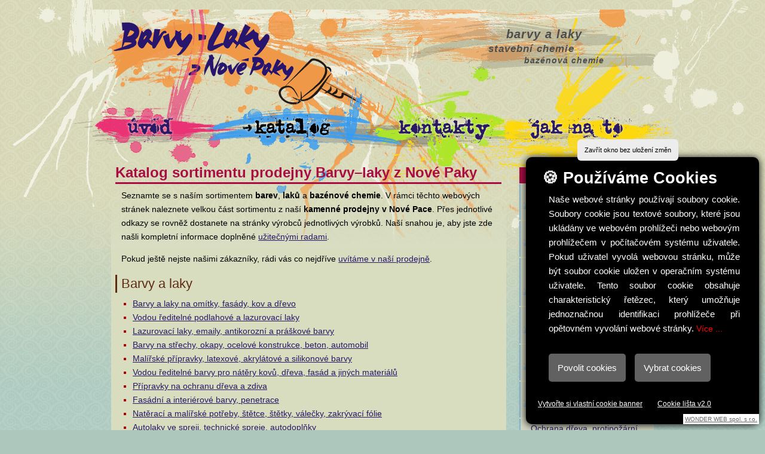

--- FILE ---
content_type: text/html; charset=UTF-8
request_url: https://barvy-laky.com/sortiment/
body_size: 4904
content:
﻿<?xml version="1.0" encoding="iso-8859-2"?>
<!DOCTYPE html PUBLIC "-//W3C//DTD XHTML 1.0 Strict//EN" "http://www.w3.org/TR/xhtml1/DTD/xhtml1-strict.dtd">
<html xmlns="http://www.w3.org/1999/xhtml" xml:lang="cs" lang="cs">
<head>

	<meta http-equiv="Content-Type" content="text/html; charset=iso-8859-2" />

	<title>Barvy a laky Nová Paka &ndash; Nabídkový katalog | www.barvy-laky.com</title>

	<meta http-equiv="Content-Language" content="cs" />
	<meta http-equiv="Cache-Control" content="no-cache" />
	<meta http-equiv="Pragma" content="no-cache" />
	<meta http-equiv="Expires" content="-1" />
	<meta name="robots" content="index,follow,all" />
	<meta name="googlebot" content="index,follow,archive" />
	
	<meta name="description" content="Nátěrové hmoty a chemické prostředky. Nákup, prodej a poradenství. Internetový katalog s nabídkou malířských a lakýrnických produktů a pomůcek | www.barvy-laky.com" />
	<meta name="keywords" content="barvy laky,nová paka,barvy,laky,nátěrové hmoty,chemické prostředky,nákup,prodej,poradenství,internetový katalog,malířské,lakýrnické,produkty,pomůcky" />
	
	<meta name="author" content="Content: Color-V team spol. s r.o., design: IdeFixx (www.sucharda.cz)" />
	<meta name="copyright" content="2007 Color-V team spol. s r.o." />

script type="text/javascript" src="https://ajax.googleapis.com/ajax/libs/jquery/2.2.4/jquery.min.js"></script>
	
	<!--[if !lt IE 6]><!--><link rel="stylesheet" href="../design/style.css" type="text/css" media="screen, projection" /><!--<![endif]-->
	<!--[if IE 6]><link href="../design/style-ie-6.css" rel="stylesheet" type="text/css" media="screen, projection" /><![endif]-->
	<!--[if IE 7]><link href="../design/style-ie-7.css" rel="stylesheet" type="text/css" media="screen, projection" /><![endif]-->
	
	<link rel="stylesheet" type="text/css" media="print" href="../design/print.css" />
	<link rel="shortcut icon" type="image/x-icon" href="../design/barvy-laky.ico" />

	<script src="../js/footer.js" type="text/javascript"></script>
	<script src="../js/jquery-1.3.2.min.js" type="text/javascript"></script>
	<script src="../js/amail.js" type="text/javascript"></script>
	<script type="text/javascript">
	$(document).ready(function(){$(".napiste-nam").amail("(at)","(dot)");});
	</script>

</head>
<body>

<script>
  (function(i,s,o,g,r,a,m){i['GoogleAnalyticsObject']=r;i[r]=i[r]||function(){
  (i[r].q=i[r].q||[]).push(arguments)},i[r].l=1*new Date();a=s.createElement(o),
  m=s.getElementsByTagName(o)[0];a.async=1;a.src=g;m.parentNode.insertBefore(a,m)
  })(window,document,'script','//www.google-analytics.com/analytics.js','ga');

  ga('create', 'UA-11367630-55', 'auto');
  ga('send', 'pageview');

</script>

<!-- COOKIE LIŠTA v2.0 START -->
<script type="text/javascript" src="https://www.cookie-lista.cz/jquery.ihavecookies.js"></script>
<script type="text/javascript">
	var options={
		box_umisteni:"right:0;bottom:0;",
		box_sirka:"350px ",
		box_odsazeni:"10px ",
		box_odsazeni_obsah:"20px ",
		box_lhz:"10px ",
		box_phz:"10px ",
		box_psz:"10px ",
		box_lsz:"10px ",
		box_stin_hor:"0px ",
		box_stin_ver:"1px ",
		box_stin_roz:"13px ",
		box_stin_barva:"rgba(0,0,0,1)",
		pozadi_obrazek:"",
		pozadi_pruhlednost:"0",
		pozadi_umisteni:"center",
		pozadi_velikost:"cover",
		pozadi_opakovani:"no-repeat",
		pozadi_barva:"rgba(0,0,0,1)",
		zavrit_text:"Zavřít okno bez uložení změn",
		zavrit_color:"rgb(0,0,0)",
		zavrit_size:"11px ",
		zavrit_pozadi:"rgba(237,237,237,1)",
		zavrit_padding:"12px ",
		zavrit_zaobleni:"6px ",
		zavrit_marginleft:"66px ",
		zavrit_marginright:"0px ",
		zavrit_margintop:"-50px ",
		zavrit_marginbottom:"0px ",
		title:"🍪 Používáme Cookies",
		title_color:"rgb(255,255,255)",
		title_size:"27px ",
		popis:"Naše webové stránky používají soubory cookie. Soubory cookie jsou textové soubory, které jsou ukládány ve webovém prohlížeči nebo webovým prohlížečem v počítačovém systému uživatele. Pokud uživatel vyvolá webovou stránku, může být soubor cookie uložen v operačním systému uživatele. Tento soubor cookie obsahuje charakteristický řetězec, který umožňuje jednoznačnou identifikaci prohlížeče při opětovném vyvolání webové stránky.",
		popis_color:"rgb(255,255,255)",
		popis_size:"15px ",
		odkaz_text:"Více ...",
		odkaz_url:"https://www.cookie-lista.cz/co-je-cookies.html",
		odkaz_color:"rgb(255,0,0)",
		odkaz_color_hover:"rgb(0,0,0)",
		odkaz_size:"14px ",
		session_nadpis:"Vyberte, které soubory cookie chcete přijmout",
		session_nadpis_velikost:"12px ",
		session_nadpis_barva:"rgb(156,227,255)",
		session_text_barva:"rgb(255,255,255)",
		session_pozadi_barva:"rgba(0,0,0,0.58)",
		session_margin:"0px ",
		session_padding:"10px ",
		session_maxheight:"40vh ",
		tlacitko_1_text:"Povolit cookies",
		tlacitko_1_padding:"15px ",
		tlacitko_1_margin:"0px ",
		tlacitko_1_text_barva:"rgb(255,255,255)",
		tlacitko_1_pozadi:"rgb(97,97,97)",
		tlacitko_1_text_velikost:"15px ",
		tlacitko_1_text_barva_hover:"rgb(0,0,0)",
		tlacitko_1_pozadi_hover:"rgb(173,173,173)",
		tlacitko_1_radius:"5px ",
		tlacitko_2_text:"Vybrat cookies",
		tlacitko_2_padding:"15px ",
		tlacitko_2_margin:"15px ",
		tlacitko_2_text_barva:"rgb(255,255,255)",
		tlacitko_2_pozadi:"rgb(97,97,97)",
		tlacitko_2_text_velikost:"15px ",
		tlacitko_2_text_barva_hover:"rgb(0,0,0)",
		tlacitko_2_pozadi_hover:"rgb(173,173,173)",
		tlacitko_2_radius:"5px ",
		odkaz_1_nazev:"Vytvořte si vlastní cookie banner",
		odkaz_1_url:"https://www.cookie-lista.cz/",
		odkaz_2_nazev:"Cookie lišta v2.0",
		odkaz_2_url:"https://www.cookie-lista.cz/",
		odkaz_barva:"rgb(255,255,255)",
		odkaz_barva_hover:"rgb(0,0,0)",
		odkaz_mezera:"25px ",
		odkaz_velikost:"12px ",
		odkaz_target:"_blank",
		expirace:"365",
		zmena:"ano",
		tvurce:"ano",
		undefined:"",
		delay:0,
		expires:"365",
		uncheckBoxes:true}

$(document).ready(function() {
$('body').ihavecookies(options);
///////////////////////////////
/////// NĚCO NAVÍC START //////
///////////////////////////////
if ($.fn.ihavecookies.preference('marketing') === true) {
//alert('Marketing je akceptován.');
}
if ($.fn.ihavecookies.preference('analytics') === true) {
//alert('Analytics je akceptován.');
}
if ($.fn.ihavecookies.preference('preferences') === true) {
//alert('Preferences je akceptován.');
}
///////////////////////////////
/////// NĚCO NAVÍC KONEC //////
///////////////////////////////
$('#ihavecookiesBtn').on('click', function(){
$('#malybox').remove();
$('body').ihavecookies(options, 'reinit');
});
});
</script>
<!-- COOKIE LIŠTA v2.0 KONEC -->

<div id="stranka">

	<div id="logo">
		<div id="logo-txt"><a href="../" title="Barvy&ndash;laky z Nové Paky">Barvy&ndash;laky z&nbsp;Nové Paky<span> </span></a></div>
		<p id="accesslink" class="noprint"><a href="#menu">přeskočit k&nbsp;navigaci</a></p>
	</div>

	<hr />

	<div id="obal">
	<div id="obal-in">
	<div id="obal-in-2">

		<div id="text" class="katalog">
			
			<h1>Katalog sortimentu prodejny Barvy&ndash;laky z&nbsp;Nové Paky</h1>

			<p>Seznamte se&nbsp;s&nbsp;naším sortimentem <strong>barev</strong>, <strong>laků</strong> a&nbsp;<strong>bazénové chemie</strong>. V&nbsp;rámci těchto webových stránek naleznete velkou část sortimentu z&nbsp;naší <strong>kamenné prodejny v&nbsp;Nové Pace</strong>. Přes jednotlivé odkazy se&nbsp;rovněž dostanete na&nbsp;stránky výrobců jednotlivých výrobků. Naší snahou je, aby jste zde našli kompletní informace doplněné <a accesskey="4" href="../jak-na-to.php">užitečnými radami</a>.</p>

			<p>Pokud ještě nejste našimi zákazníky, rádi vás co nejdříve <a accesskey="3" href="../kontakty.php">uvítáme v&nbsp;naší prodejně</a>.</p>

			<h2>Barvy a&nbsp;laky</h2>

			<ul>
				<li><a href="./akzonobel.php">Barvy a&nbsp;laky na&nbsp;omítky, fasády, kov a&nbsp;dřevo</a></li>
				<li><a href="./building-plast.php">Vodou ředitelné podlahové a&nbsp;lazurovací laky</a></li>
				<li><a href="./balakom.php">Lazurovací laky, emaily, antikorozní a&nbsp;práškové barvy</a></li>
				<li><a href="./detecha.php">Barvy na&nbsp;střechy, okapy, ocelové konstrukce, beton, automobil</a></li>
				<li><a href="./het.php">Malířské přípravky, latexové, akrylátové a&nbsp;silikonové barvy</a></li>
				<li><a href="./austis.php">Vodou ředitelné barvy pro nátěry kovů, dřeva, fasád a&nbsp;jiných materiálů</a></li>
				<li><a href="./stachema.php">Přípravky na&nbsp;ochranu dřeva a&nbsp;zdiva</a></li>
				<li><a href="./stavebni-chemie.php">Fasádní a&nbsp;interiérové barvy, penetrace</a></li>
				<li><a href="./spojene-kartacovny.php">Natěrací a&nbsp;malířské potřeby, štětce, štětky, válečky, zakrývací fólie</a></li>
				<li><a href="./motip.php">Autolaky ve&nbsp;spreji, technické spreje, autodoplňky</a></li>
				<li>Namícháme podle vašich přání a&nbsp;představ interiérové a&nbsp;exteriérové barvy:
					<ul>
						<li><a href="./stavebni-chemie.php">Dle vzorkovníku <strong>ALFACOLOR</strong> od firmy Stavební chemie Slaný</a></li>
						<li><a href="./het.php#multicolor">Tónovací systém <strong>Multicolor 2001</strong></a></li>
						<li><a href="./akzonobel.php#dulux">Nátěrové hmoty <strong>Dulux</strong></a></li>
					</ul>
				</li>
			</ul>

			<h2>Bazénové chemie</h2>

			<ul>
				<li><a href="./bazenova-chemie.php">Bazénová chemie Laguna &ndash; chlorové a bezchlorové přípravky</a></li>
			</ul>

			<h3>Napište nám svá přání</h3>

			<p>Chcete se&nbsp;nás zeptat jaký přípravek máte použít? Zajímá vás dostupnost určitého zboží? Máte neobvyklou nebo časově náročnou poptávku? Neváhejte nás kontaktovat. K&nbsp;napsání zprávy stačí vyplnit a&nbsp;odeslat <a accesskey="3" href="../kontakty.php#napiste-nam">připravený formulář</a>.</p>

			<div class="reklama txt-center"></div>

		</div>

		<hr />

		<div id="sloupek">
			<div id="rozcestnik" class="info">
				<h3>Katalog sortimentu</h3>
				<ul>
					<li><a href="./akzonobel.php">Barvy na&nbsp;kov a&nbsp;dřevo, omítky, fasády&hellip; &ndash; AkzoNobel</a></li>
					<li><a href="./building-plast.php">Podlahové a&nbsp;lazurovací laky&hellip; &ndash; Building plast</a></li>
					<li><a href="./balakom.php">Lazurovací laky, emaily, práškové barvy&hellip; &ndash; Balakom (AkzoNobel)</a></li>
					<li><a href="./detecha.php">Barvy na&nbsp;střechy, okapy, beton, automobil&hellip; &ndash; Detecha</a></li>
					<li><a href="./het.php">Malířské latexové, akrylátové a&nbsp;silikonové barvy&hellip; &ndash; HET</a></li>
					<li><a href="./austis.php">Barvy a&nbsp;laky na&nbsp;dřevo a&nbsp;kov&hellip; &ndash; Austis</a></li>
					<li><a href="./stachema.php">Ochrana dřeva, protipožární nátěry&hellip; &ndash; Stachema</a></li>
					<li><a href="./stavebni-chemie.php">Fasádní a&nbsp;interiérové barvy, penetrace&hellip; &ndash; Stavební chemie</a></li>
					<li><a href="./spojene-kartacovny.php">Natěrací a&nbsp;malířské potřeby, štětce, válečky&hellip; &ndash; Spokar</a></li>
					<li><a href="./motip.php">Autolaky ve&nbsp;spreji, technické spreje, autodoplňky&hellip; &ndash; Motip</a></li>
					<li><a href="./bazenova-chemie.php">Bazénová chemie Laguna&hellip; &ndash; Stachema</a></li>
				</ul>
			</div>
		</div>

		<div class="cistic"><span> </span></div>

	</div>
	</div>
	</div>

	<div id="obal-konec"></div>

	<div id="motto"><p class="m-1"><strong>barvy a&nbsp;laky</strong></p><p class="m-2"><strong>stavební chemie</strong></p><p class="m-3"><strong>bazénová chemie</strong></p></div>

	<hr class="noprint" />
	
	<div id="menu">
		<p class="hr noprint">Nabídka:</p>
		<ul>
			<li id="uvod"><a accesskey="1" href="../" title="Úvod | Barvy a laky z Nové Paky">Úvod<span> </span></a></li>
			<li id="katalog"><strong>Katalog<span> </span></strong></li>
			<li id="kontakty"><a accesskey="3" href="../kontakty.php" title="Kontakty | napište nám">Kontakty<span> </span></a></li>
			<li id="jak-na-to"><a accesskey="4" href="../jak-na-to.php" title="Jak na to | dotazy a odpovědi, užitečné rady">Jak na to<span> </span></a></li>
		</ul>
	</div>

</div>

<hr />
	
<div id="paticka">
	<div id="paticka-in">
		<div class="hlavni-blok">
			<address><a accesskey="1" href="../" title="Color V&ndash;TEAM spol. s&nbsp;r.o."><strong>Color V&ndash;TEAM spol. s&nbsp;r.o.</strong></a>, M. a&nbsp;J. Vavrušovi, Smetanova 649, 509&nbsp;01 <a href="http://www.mapy.cz/#st=s@sss=1@ssq=id%3Apremise%20676481@@" title="Mapa Nové Paky, přesná poloha prodejny Barvy laky)">Nová Paka</a></address>
			<p>Otevírací doba od&nbsp;pondělí do&nbsp;pátku: 8.00 &ndash; 12.00 h., 12.45 &ndash; 17.00 h., nebo také v sobotu: 8.00 &ndash; 11.00 h.<br />
			tel.: <strong>493&nbsp;721&nbsp;717</strong><br />
			&nbsp;</p>
		</div>
		<div class="o-webu noprint"><p><a href="../style.php" title="Vypnout CSS">Vypnout <abbr title="Cascading Style Sheets" lang="en">CSS</abbr></a>.<br />
		Zpracoval: <a href="http://idefixx.cz/" title="web design IdeFixx">IdeFixx</a> s&nbsp;pomocí stětců <a rel="nofollow" href="http://inobscuro.com/" title="In Obscuro brush sets" lang="en">In Obscuro</a>.<br />
		Vývoj webu podpořili <a rel="nofollow" href="http://redakce.abchistory.cz/">abcRedakce.cz</a> a&nbsp;<a rel="nofollow" href="http://www.janzikmund.cz/">Ziki</a>.</p>
		<div class="stats"><a rel="nofollow" href="http://www.toplist.cz/"><script type="text/javascript"><!--
		document.write ('<img src="http://toplist.cz/dot.asp?id=493948&amp;http='+escape(document.referrer)+'&amp;wi='+escape(window.screen.width)+'&amp;he='+escape(window.screen.height)+'&amp;cd='+escape(window.screen.colorDepth)+'&amp;t='+escape(document.title)+'" width="1" height="1" alt="TOPlist" />');
		//--></script></a><noscript><div><img src="http://toplist.cz/dot.asp?id=493948" alt="TOPlist" width="1" height="1" /></div></noscript></div></div>
		<p id="odkazy"></div>
</div>

<div id="tapeta-1"><div id="tapeta-2"></div></div>

</body>
</html>


--- FILE ---
content_type: text/css
request_url: https://barvy-laky.com/design/style.css
body_size: 2816
content:
/* ~-~-~-~-~-~-~-~-~-~-~ barvy laky z nov� paky ~-~-~-~-~-~-~-~-~-~-~-~ */
/* ~-~-~-~-~-~-~-~ CSS-kA" by IdeFixx (www.sucharda.cz) ~-~-~-~-~-~-~-~ */
body {
	margin: 0 auto;
	padding: 0;
	font-family: 'Arial CE', 'Helvetica CE', Arial, helvetica, sans-serif;
	font-size: 90%;
	text-align: center;
	color: #000;
	background: #adc7bd url("pozadi-tapeta.png");
}

/* ~-~ vseobecne ~-~ */
* { margin: 0; padding: 0; }

h1, h2, h3, h4, h5, h6 {
	margin: 0 8px .3em 7px;
	padding: 0;
	font-size: 130%;
	font-weight: normal;
	color: #000;
}
h1 { font-size: 170%; font-weight: bold; padding-bottom: 0.1em; color: #a90d44; border-bottom: 3px solid #a90d44; }
h2 { font-size: 155%; padding: .1em .3em; color: #5f2c11; border-left: 3px solid #5f2c11; }
h3 { padding: .1em .3em; border-left: 3px solid #000; }
h4 { font-weight: bold; }
.extra { font-size: 160%; text-transform: uppercase; letter-spacing: -1px; }

a { text-decoration: underline; font-weight: normal; color: #291866; }
a:visited { color: #636; }
a:hover, a:active { text-decoration: underline; color: #a90d44; }
.link-out { padding: 0 6px 0 8px; background: url("./link-out.gif") 100% 3px no-repeat; }

p, address {
	margin: .2em .8em 1em 1.2em;
	padding: 0;
	line-height: 160%;
	font-size: 1em;
}
.p-dole { margin-bottom: .5em; }

address {	font-style: normal; }

sup { font-size: .6em; }

hr, .hr {	display: none; }

img { border: none; }

#stranka {
	margin: 0 auto;
	width: 970px;
	text-align: left;
	position: relative;
	z-index: 1;
}

/* ~-~ hlavicka, design obsahu ~-~ */
#logo { height: 159px; font-size: 1.5em; background: url("hlavicka.png") no-repeat; }
#logo-txt, #logo-txt a, #logo-txt div, #logo-txt a span, #logo-txt div span { width: 435px; height: 139px; overflow: hidden; background-image: url("logo.png"); }
#logo-txt { position: relative; top: 20px; left: 22px; }
#logo-txt a span, #logo-txt div span { position: absolute; top: 0; left: 0; background-image: url("logo.png"); }
#logo-txt span { position: absolute; top: 0; left: 0; background-image: url("logo.png"); }

#accesslink { position: absolute; z-index: -1; width: 1px; height: 1px; margin: 0; overflow: hidden; }

#obal { margin-top: 64px; background: url("obal.png") repeat-y; }
#obal-in { background: url("obal-in.png") no-repeat; }
#obal-in-2 { min-height: 272px; padding-top: 2.5em; background: url("obal-in-2.png") bottom no-repeat; }

#text { float: left; width: 661px; margin: 0 10px 0 31px; }

#text ul, #text ol { margin: 0 .8em 1.2em 2.5em; line-height: 160%; }

#text ul li, .info ul li { color: #b40000; list-style-type: square; }
#text li span, .info li span { color: #000; }

.doleva { float: left; margin: .4em 1em .2em 1.2em; }
.doprava { float: right; margin: .2em .5em .2em 1em; }

.barvy { display: block; width: 74px; margin: 0 2px 2px 0; padding: 0; text-align: center; background-color: #bfc2ad; border: 2px solid #bfc2ad; }
.barvy span { font-size: .85em; }
.barvy:hover, .barvy.hover { background: #a1a48e; }

.txt-center { text-align: center !important; }
.txt-right { text-align: right; }

.cistic { clear: both; height: auto; }
.cistic span { display: none; }
.dole { padding-bottom: 1.2em; }

/* ~-~ sloupek ~-~ */
#sloupek { float: right; width: 225px; margin: 0 31px 0 9px; }

.info { margin-top: 5px; }
.info h3, .info h4 { margin: 0 0 .3em 0; padding-bottom: .1em; font-size: 1.4em; text-align: center; color: #fff; background-color: #a90d44; border-left: none; }
.info h4 { margin: 0 3px .3em 3px; color: #193b56; background-color: #C8CBB9; }
.info p { margin: 0 0 .3em 0; padding: 0 5px; line-height: 140%; font-size: 90%;  }

.foto img { border: 1px solid #f09f47; }

#obal-konec { height: 44px; background: url("obal-konec.png") no-repeat; }

/* ~-~ sloupek: rozcestnik ~-~ */
#rozcestnik h3 { margin: 5px 0 1px 0; }
#rozcestnik { margin: 0; }
#rozcestnik ul { margin: 0; line-height: 140%; }
#rozcestnik li { list-style-type: none; margin-bottom: 2px; }
#rozcestnik ul li { display: block; color: #000; }
#rozcestnik ul li a, #rozcestnik ul li strong {
	display: block;
	padding: .4em 7px 1em 17px;
	background: #d2d5c0 url("nabidka.png") -225px bottom no-repeat;
	border-left: 2px solid #81b6d7;
}
#rozcestnik ul li a:hover {
	color: #000;
	background: #d7dbbf url("nabidka.png") -450px bottom no-repeat;
	border-left: 2px solid #81b6d7 /*ededda*/;
}
#rozcestnik ul li strong {
	padding-left: 13px;
	color: #27156D;
	background: #d7dbbf url("nabidka.png") 0 bottom no-repeat;
	border-left: 6px solid #e75886;
	text-transform: none;
}

/* ~-~ fotky ~-~ */
.blok-fotek { margin: 0 10px; }
.fotka {
	display: block;
	float: left;
	margin: 0 1px 5px 1px;
	padding: 3px;
	width: 150px;
	min-height: 265px;
	height: auto;
	font-size: 90%;
	border: 1px solid #b9bab0;
	background: #c8cbb9;
}
.fotka:hover, .fotka.hover { background: #d9dcc7; }
.fotka img { text-align: center; border: none; }
.fotka p { display: block; /*text-align: center;*/ margin: .1em 0 .4em 0; }
.fotka h3 { margin: 0 !important; font-weight: bold; border-left: none; }
.fotka ul { margin: .1em 0 .1em 14px !important; line-height: 145% !important; color: #000 !important; }
.posledni { margin-right: .8em; }

/* ~-~ hlavni nabidka ~-~ */
#menu {
	position: absolute;
	z-index: 2;
	top: 159px;
	width: 970px;
	height: 64px;
	background: url("menu.png") no-repeat;
}
#menu ul { margin: 17px 0 0 31px; }
#menu li { float: left; list-style-type: none; }

#uvod, #uvod a, #uvod strong, #uvod a span, #uvod a:hover span, #uvod strong span
{ height: 47px; display: block; overflow: hidden; }
#uvod { position: relative; top: 0; left: 0; }
#uvod a span, #uvod a:hover span, #uvod strong span
{ position: absolute; top: 0; left: 0; }
#uvod a span { background-position: 0 0; }
#uvod a:hover span { background-position: 0 -47px; }
#uvod strong span { background-position: 0 -94px; }
#uvod .aktiv a span { background-position: 0 -94px; }
#uvod .aktiv a:hover span { background-position: 0 -47px; }
#uvod, #uvod a, #uvod strong, #uvod a span, #uvod a:hover span, #uvod strong span
{ width: 130px; background-image: url("uvod.png"); }
#uvod a span, #uvod a:hover span, #uvod strong span
{ background-image: url("uvod.png"); }

#katalog, #katalog a, #katalog strong, #katalog a span, #katalog a:hover span, #katalog strong span
{ height: 47px; display: block; overflow: hidden; }
#katalog { position: relative; top: 0; left: 0; }
#katalog a span, #katalog a:hover span, #katalog strong span
{ position: absolute; top: 0; left: 0; }
#katalog a span { background-position: 0 0; }
#katalog a:hover span { background-position: 0 -47px; }
#katalog strong span { background-position: 0 -94px; }
#katalog .aktiv a span { background-position: 0 -94px; }
#katalog .aktiv a:hover span { background-position: 0 -47px; }
#katalog, #katalog a, #katalog strong, #katalog a span, #katalog a:hover span, #katalog strong span
{ width: 182px; background-image: url("katalog.png"); }
#katalog a span, #katalog a:hover span, #katalog strong span
{ background-image: url("katalog.png"); }
#katalog { margin-left: 82px; }

#kontakty, #kontakty a, #kontakty strong, #kontakty a span, #kontakty a:hover span, #kontakty strong span
{ height: 47px; display: block; overflow: hidden; }
#kontakty { position: relative; top: 0; left: 0; }
#kontakty a span, #kontakty a:hover span, #kontakty strong span
{ position: absolute; top: 0; left: 0; }
#kontakty a span { background-position: 0 0; }
#kontakty a:hover span { background-position: 0 -47px; }
#kontakty strong span { background-position: 0 -94px; }
#kontakty .aktiv a span { background-position: 0 -94px; }
#kontakty .aktiv a:hover span { background-position: 0 -47px; }
#kontakty, #kontakty a, #kontakty strong, #kontakty a span, #kontakty a:hover span, #kontakty strong span
{ width: 206px; background-image: url("kontakty.png"); }
#kontakty a span, #kontakty a:hover span, #kontakty strong span
{ background-image: url("kontakty.png"); }
#kontakty { margin-left: 60px; }

#jak-na-to, #jak-na-to a, #jak-na-to strong, #jak-na-to a span, #jak-na-to a:hover span, #jak-na-to strong span
{ height: 47px; display: block; overflow: hidden; }
#jak-na-to { position: relative; top: 0; left: 0; }
#jak-na-to a span, #jak-na-to a:hover span, #jak-na-to strong span
{ position: absolute; top: 0; left: 0; }
#jak-na-to a span { background-position: 0 0; }
#jak-na-to a:hover span { background-position: 0 -47px; }
#jak-na-to strong span { background-position: 0 -94px; }
#jak-na-to .aktiv a span { background-position: 0 -94px; }
#jak-na-to .aktiv a:hover span { background-position: 0 -47px; }
#jak-na-to, #jak-na-to a, #jak-na-to strong, #jak-na-to a span, #jak-na-to a:hover span, #jak-na-to strong span
{ width: 208px; background-image: url("jak-na-to.png"); }
#jak-na-to a span, #jak-na-to a:hover span, #jak-na-to strong span
{ background-image: url("jak-na-to.png"); }
#jak-na-to { margin-left: 14px; }

/* ~-~ paticka ~-~ */
#paticka { position: relative; width: 100%; height: 199px; background: url("paticka.png") bottom no-repeat; }
#paticka-in { margin: 0 auto; padding: 20px 31px 0 31px; width: 908px; height: 179px; text-align: left; }
.hlavni-blok { float: left; width: 651px; margin: 0 0 15px 13px; border-left: 3px solid #e43b76; }
.o-webu { float: right; width: 200px; margin-right: 10px; font-size: .85em; border-left: 3px solid #fe752d; }
#paticka p, #paticka address { margin: 0 0 2px 9px; }
#paticka a { color: #000; }
#paticka a:hover { color: #900; }

#odkazy { clear: both; height: 41px; overflow: hidden; margin-left: 13px !important; padding: 0 10px 0 10px; font-size: .7em; line-height: normal; border-left: 3px solid #F8D823; color: #353535; text-transform: lowercase; }
#odkazy a { color: #353535; } #odkazy a:visited { color: #353535; } #odkazy a:hover { color: #900; }

/* ~-~-~ follow this link to learn more about positioning in browsers with CSS & JS ~-~-~ */
/* ~-~-~-~-~-~-~-~- http://www.alistapart.com/d/footers/footer_dom2.html -~-~-~-~-~-~-~-~ */

.stats {}

/* ~-~ doplnky ~-~ */
#tapeta-1 { position: absolute; top: 0; width: 100%; height: 646px; background: url("pozadi-tapeta-1.png") top repeat-x; }
#tapeta-2 { height: 333px; background: url("pozadi-tapeta-2.png") 50% 0 no-repeat; }

.mail-form { margin-bottom: 1em; padding: 5px; padding-top: 0; }
.mail-form .linka { clear: both; padding-top: 7px; }
.mail-form .linka span.typ-pole { float: left; width: 100px; margin-right: 5px; text-align: right; }
.mail-form .linka span.pole { float: left; text-align: left; }

#motto { position: absolute; top: 28px; left: 662px; color: #4d4d4d; height: 65px; overflow: hidden; }
#motto p { margin: 0; font-style: italic; line-height: 130%; letter-spacing: 1px; }
.m-1 { font-size: 1.4em; padding-left: 30px; }
.m-2 { font-size: 1.2em; }
.m-3 { font-size: 1em; padding-left: 60px; }

#dr-bek { margin: 1em .8em .5em 1.2em; /*position: absolute; z-index: 3; top: 230px;*/ padding: 0; font-size: 1em; }
#dr-bek span { color: #c00; }

.reklama { margin: 0; }

/* ~-~ tabulky ~-~ */
table#prehled {
	margin: 1em 8px .2em 8px; border-spacing: 1px; font-size: 1em;
}
#prehled th, #prehled td {
	padding: 0.3em .5em;
	text-align: left;
	vertical-align: top;
	border-bottom: 1px solid #007cd6;
}
#prehled th { padding: 0.5em 1.5em 0.4em 1.5em; text-transform: uppercase; background-color: #dbe9f3; border-bottom: 2px solid #007cd6; }

#prehled .sloup { background-color: #d1d6b6; }

#prehled ul { margin: 0 0 0 .9em; line-height: 140%; }
#prehled li { color: #000 !important; list-style-type: disc !important; }

#prehled p { margin: 0 0 .5em 0; line-height: 140%; }

/*#prehled td.lichy { background: #fff; }*/
#prehled td.sudy { background: #e2eaf1; }

/* ~-~ formulare ~-~ */
form { margin: 0; }
form input { margin: 0; }

.mail-form { margin-bottom: 1em; padding: 5px; padding-top: 0; }
.mail-form .linka { clear: both; padding-top: 7px; }
.mail-form .linka label.typ-pole, .mail-form .linka span.typ-pole { float: left; width: 82px; margin-right: 5px; text-align: right; }
.mail-form .linka span.pole { float: left; text-align: left; }
.mail-form .tlacitko { margin-left: 87px; padding: .1em .5em; }

--- FILE ---
content_type: text/css
request_url: https://barvy-laky.com/design/print.css
body_size: 377
content:
/* ~-~ barvy laky z nov� paky: PRINT-me@recycled-paper.anyhow ~-~ */
/* ~-~ vseobecne ~-~ */
body {
	margin: 0 auto;
	padding: 0;
	font-family: 'Arial CE', 'Helvetica CE', Arial, helvetica, sans-serif;
	font-size: 90%;
	text-align: left;
	color: #000;
	background-color: #fff;
}

/* { margin: 0; padding: 0; }*/

h1, h2, h3, h4, h5, h6 {
	margin: 0 0 .3em 0;
	padding: 0;
	font-size: 130%;
	font-weight: normal;
	color: #000;
}
h1 { font-size: 175%; }
h2 { font-size: 155%; }

a { text-decoration: underline; font-weight: normal; color: #000; }

p, address {
	margin: .2em 0 1.2em 0;
	padding: 0;
	line-height: 160%;
	font-size: 1em;
}
address {	font-style: normal; }

/* ~-~ co nechceme na papir ;) ~-~ */
#dr-bek, #hledat, .strankovani, #menu, .noprint, .reklama, #stats { display: none; }

/* ~-~ vyber uprav pro tisk ~-~ */
.program, .kontakt { clear: both; margin: .5em 0 1em 0; }
.program img, .kontakt img { float: left; margin: 5px 10px .5em 0; border: 1px solid #000; }
.datum sup { margin-left: .1em; font-size: x-small; vertical-align: top; }
.program p, .kontakt address, .kontakt p { display: block; height: 100%; }

--- FILE ---
content_type: application/javascript
request_url: https://barvy-laky.com/js/amail.js
body_size: 305
content:
/*
 * jQuery aMail plug-in 1.1
 * (c) 2009 Max Ya  ( http://iHackWeb.com )
 * Inspired by epemail plugin/
 *
 * Dual licensed under the MIT and GPL licenses:
 * http://www.opensource.org/licenses/mit-license.php
 * http://www.gnu.org/licenses/gpl.html
 * 
 * HOW TO USE
 
 THE DOM
	example: $('#email').amail('||','|','NOSPAM');
 
 THE PAGE CODE
	Using Example:  <a class="amail" title="my email">lim||fromNOSPAMru|com</a>  
	it will be <a title="my email" class="amail" href="mailto:lim@fromru.com">my email</a>
	
 *
*/
$.fn.amail = function(sAt,sDot,sRepl){

	if (!sAt)
		sAt = '||';
		
	if (!sDot)
		sDot = '|';
	
	if (!sRepl)
		sRepl = 'NOSPAM';
	
	
	this.each(function() {
					  
		el = $(this);
		var mail = el.text().replace(sAt,'@').replace(sDot,'.').replace(sRepl,'');
		el.each(function(){
		el.attr('href','mailto:' + mail);
		if(el.attr('title')){
			el.html(el.attr('title'));
		}else{
			el.html(mail);
			}
		});
	});
};

--- FILE ---
content_type: application/javascript; charset=utf-8
request_url: https://www.cookie-lista.cz/jquery.ihavecookies.js
body_size: 6794
content:
var cssId = 'myCss'; 
if (!document.getElementById(cssId))
{
    var head  = document.getElementsByTagName('head')[0];
    var link  = document.createElement('link');
    link.id   = cssId;
    link.rel  = 'stylesheet';
    link.type = 'text/css';
    link.href = 'https://www.cookie-lista.cz/lista.css';
    link.media = 'all';
    head.appendChild(link);
};


(function($) {

var nactiLicenci = function(callback) {
var xhr = new XMLHttpRequest();
xhr.open('GET', 'https://www.cookie-lista.cz/licence.php?url=' + window.location.hostname, true);
xhr.onreadystatechange = function() {
  if (xhr.readyState === 4 && xhr.status === 200) { // pokud je požadavek úspěšný
    var obsah = xhr.responseText; // uložíme odezvu do proměnné obsah
    sessionStorage.setItem('licence', obsah);
    callback(obsah);
  }
};

xhr.send(); // odešleme požadavek
};

nactiLicenci(function(licence) {});


  
    $.fn.ihavecookies = function(options, event) {
        var $element = $(this);

        // Set defaults
        var settings = $.extend({
            cookieTypes: [
                {
                    type: 'Preferenční',
                    value: 'preferences',
                    description: 'Preferenční soubory cookies nám umožňují zapamatovat si vámi zvolená nastavení webových stránek, která ovlivňují jejich chování nebo vzhled, například preferovaný jazyk nebo vaše uživatelské jméno a heslo, abyste se mohli automaticky přihlásit.'
                },
                {
                    type: 'Analytické',
                    value: 'analytics',
                    description: 'Analytické soubory cookies nám umožňují počítat návštěvy a návštěvnost webu, takže můžeme shromažďovat informace, například o tom, které stránky jsou nejoblíbenější, a sledovat, jak se návštěvníci na webu pohybují. '
                },
                {
                    type: 'Marketingové',
                    value: 'marketing',
                    description: 'Marketingové soubory cookies nám pomáhají poskytovat vám relevantní obsah, který odpovídá vašim zájmům. Tyto soubory cookie mohou být prostřednictvím našich webových stránek nastaveny našimi servisními partnery nebo námi, aby vytvořily profil vašich zájmů a zobrazily vám relevantní obsah na našich webových stránkách a webových stránkách třetích stran.'
                }
            ],
            box_umisteni: 'right:0;bottom:0;', 
            box_sirka: '350px',
            box_odsazeni: '0px',
            box_odsazeni_obsah: '20px',
            box_lhz: '30px',
            box_phz: '0px',
            box_psz: '0px',
            box_lsz: '30px',
            title: '🍪 Používáme Cookie',
            title_color: 'rgb(0,0,0)',
            title_size: '18px',
            popis: 'Naše webové stránky používají soubory cookie. Soubory cookie jsou textové soubory, které jsou ukládány ve webovém prohlížeči nebo webovým prohlížečem v počítačovém systému uživatele. Pokud uživatel vyvolá webovou stránku, může být soubor cookie uložen v operačním systému uživatele. Tento soubor cookie obsahuje charakteristický řetězec, který umožňuje jednoznačnou identifikaci prohlížeče při opětovném vyvolání webové stránky.',
            popis_color: 'rgb(0,0,0)',
            popis_size: '11px',
            pozadi_obrazek: 'https://www.cookie-lista.cz/pozadi/susenky.jpg',
            pozadi_pruhlednost: '0.3',
            pozadi_umisteni: 'center',
            pozadi_velikost: 'cover',
            pozadi_opakovani: 'no-repeat',
            pozadi_barva: 'rgba(255,255,255,0.85)',
            box_stin_hor: '0px',
            box_stin_ver: '0px',
            box_stin_roz: '5px',
            box_stin_barva: 'rgba(0,0,0,0.33)',
            odkaz_text: 'Více o cookies',
            odkaz_url: 'https://www.cookie-lista.cz/co-je-cookies.html',
            odkaz_color: 'rgb(4,0,255)',
            odkaz_color_hover: 'rgb(0,0,0)',
            odkaz_size: '12px',
            
            session_nadpis: 'Vyberte, které soubory cookie chcete přijmout',
            session_nadpis_velikost: '15px',
            session_nadpis_barva: 'rgb(156,227,255)',
            session_text_barva: 'rgb(255,255,255)',
            session_pozadi_barva: 'rgba(0,0,0,0.75)',
            session_margin: '0px',
            session_padding: '10px',
            session_maxheight: '50vh',
            
            // tlacitka
            tlacitko_1_text: 'Povolit cookies',
            tlacitko_1_text_barva: 'rgb(255,255,255)',
            tlacitko_1_pozadi: 'rgb(0,0,0)',
            tlacitko_1_text_velikost: '15px',
            tlacitko_1_text_barva_hover: 'rgb(0,0,0)',
            tlacitko_1_pozadi_hover: 'rgb(173,173,173)',
            tlacitko_1_margin: '0px',
            tlacitko_1_padding: '15px',
            tlacitko_1_radius: '5px',
            
            tlacitko_2_text: 'Vybrat cookies',
            tlacitko_2_text_barva: 'rgb(255,255,255)',
            tlacitko_2_pozadi: 'rgb(0,0,0)',
            tlacitko_2_text_velikost: '15px',
            tlacitko_2_text_barva_hover: 'rgb(0,0,0)',
            tlacitko_2_pozadi_hover: 'rgb(173,173,173)',
            tlacitko_2_margin: '15px',
            tlacitko_2_padding: '15px',
            tlacitko_2_radius: '5px',
            //tlacitko zavrit
            zavrit_text: 'Zavřít',
            zavrit_color: 'rgb(0,0,0)',
            zavrit_size: '11px',
            zavrit_pozadi: 'rgba(0,0,0,0.2)',
            zavrit_marginleft: '0px',
            zavrit_marginright: '0px',
            zavrit_margintop: '0px',
            zavrit_marginbottom: '0px',
            zavrit_padding: '5px',
            zavrit_zaobleni: '5px',
            
            odkaz_1_nazev: 'Vytvořte si vlastní cookie lištu',
            odkaz_1_url: 'https://www.cookie-lista.cz/',
            odkaz_2_nazev: 'Cookie lišta v2.0',
            odkaz_2_url: 'https://www.cookie-lista.cz/',
            odkaz_barva: 'rgb(138,138,138)',
            odkaz_barva_hover: 'rgb(0,0,0)',
            odkaz_mezera: '35px',
            odkaz_velikost: '12px',
            odkaz_target: '_blank',
            zmena: 'ano',
            expirace:"365",
            delay:0,
            expires: '365',
            secure: true,
            samesite:'lax',
            fixedCookieTypeLabel:'Nezbytné',
            fixedCookieTypeDesc: 'Nezbytné soubory cookies se používají k údržbě našich služeb. Zajišťují například technický výkon našich webových stránek, pomáhají nám zabezpečit webové stránky nebo předcházet podvodům. Nezbytné soubory cookie nelze zakázat.',
            onAccept: function(){
            var myPreferences = $.fn.ihavecookies.cookie();
            console.log('Hurá! Následující předvolby byly uloženy...');
            console.log(myPreferences);
            },
            uncheckBoxes: true
        }, options);
        

        var myCookie = getCookie('cookieControl');
        var myCookiePrefs = getCookie('cookieControlPrefs');
        if (!myCookie || !myCookiePrefs || event == 'reinit') {
            // Remove all instances of the cookie message so it's not duplicated
            $('#gdpr-cookie-message').remove();
            $('#gdpr-cookie-message-style').remove();

            // Set the 'necessary' cookie type checkbox which can not be unchecked
            var cookieTypes = '<li><input type="checkbox" name="gdpr[]" value="necessary" checked="checked" disabled="disabled"> <label>' + settings.fixedCookieTypeLabel + '</label><br><small>' + settings.fixedCookieTypeDesc + '</small><br><br></li>';

            // Generate list of cookie type checkboxes
            preferences = JSON.parse(myCookiePrefs);
            $.each(settings.cookieTypes, function(index, field) {
                if (field.type !== '' && field.value !== '') {
                    var cookieTypeDescription = '';
                    if (field.description !== false) {
                        cookieTypeDescription = '<small>' + field.description + '</small>';
                    }
                    cookieTypes += '<li><input type="checkbox" id="gdpr-cookietype-' + field.value + '" checked="checked" name="gdpr[]" value="' + field.value + '" data-auto="on"> <label for="gdpr-cookietype-' + field.value + '">' + field.type + '</label><br>' + cookieTypeDescription + '<br><br></li>';
                    
                }
            });
            
            $('#gdpr-cookie-message').remove();
            $('#gdpr-cookie-message-style').remove();

            // Display cookie message on page
            cookieMessagestyle = `<style id="gdpr-cookie-message-style">`;
            cookieMessagestyle += `#gdpr-cookie-message::before {font-family: Verdana, Arial;box-sizing: content-box;background: url(` + settings.pozadi_obrazek + `);background-position: ` + settings.pozadi_umisteni + `;background-repeat: ` + settings.pozadi_opakovani + `;background-size: ` + settings.pozadi_velikost + `;position: absolute;display: block;left: 0;top: 0;width: 100%;height: 100%;content: ' ';opacity: ` + settings.pozadi_pruhlednost + `;border-radius: ` + settings.box_lhz + ` ` + settings.box_phz + ` ` + settings.box_psz + ` ` + settings.box_lsz + `;}`;
            cookieMessagestyle += `#gdpr-cookie-message {text-align: left;font-family: Verdana, Arial;box-sizing: content-box;position: fixed;` + settings.box_umisteni + `;width: ` + settings.box_sirka + `;margin: ` + settings.box_odsazeni + `;padding: ` + settings.box_odsazeni_obsah + `; border-radius: ` + settings.box_lhz + ` ` + settings.box_phz + ` ` + settings.box_psz + ` ` + settings.box_lsz + `;background-color: ` + settings.pozadi_barva + `;box-shadow: ` + settings.box_stin_hor + ` ` + settings.box_stin_ver + ` ` + settings.box_stin_roz + ` ` + settings.box_stin_barva + `;z-index: 9999999999;}`;
            cookieMessagestyle += `#gdpr-cookie-message h4 {font-family: Verdana, Arial;color:` + settings.title_color + `;font-size: ` + settings.title_size + `;}`;
            cookieMessagestyle += `#gdpr-cookie-message p {font-family: Verdana, Arial;text-align: justify;color:` + settings.popis_color + `;font-size: ` + settings.popis_size + `;}`;
            cookieMessagestyle += `#gdpr-cookie-message #vice {font-family: Verdana, Arial;color:` + settings.odkaz_color + `;font-size:` + settings.odkaz_size + `;text-decoration: none;transition: all 0.3s ease-in;}`;
            cookieMessagestyle += `#gdpr-cookie-message #vice:hover {font-family: Verdana, Arial;color:` + settings.odkaz_color_hover + `;}`;
            cookieMessagestyle += `#gdpr-cookie-types {font-family: Verdana, Arial;background-color: ` + settings.session_pozadi_barva + `;margin: ` + settings.session_margin + `;padding: ` + settings.session_padding + `;max-height: ` + settings.session_maxheight + `;overflow-y: auto;}`;
            cookieMessagestyle += `#gdpr-cookie-types label{font-family: Verdana, Arial;display: inline-block;margin: 0; padding: 0;}`;
            cookieMessagestyle += `#gdpr-cookie-message ul {font-family: Verdana, Arial;color: ` + settings.session_text_barva + `;font-size: 15px; line-height: 1.5em;padding: 0;}`;
            cookieMessagestyle += `#gdpr-cookie-message li {font-family: Verdana, Arial;width: 100%;display: inline-block;}`;
            cookieMessagestyle += `#gdpr-cookie-message h5 {font-family: Verdana, Arial;color:` + settings.session_nadpis_barva + `;font-size: ` + settings.session_nadpis_velikost + `;}`;
            cookieMessagestyle += `#gdpr-cookie-accept {font-family: Verdana, Arial;text-transform: unset;border: none;background:` + settings.tlacitko_1_pozadi + `;color: ` + settings.tlacitko_1_text_barva + `;font-size: ` + settings.tlacitko_1_text_velikost + `;padding: ` + settings.tlacitko_1_padding + `;border-radius: ` + settings.tlacitko_1_radius + `;margin: ` + settings.tlacitko_1_margin + `;cursor: pointer;transition: all 0.3s ease-in;}`;
            cookieMessagestyle += `#gdpr-cookie-accept:hover {font-family: Verdana, Arial;background:` + settings.tlacitko_1_pozadi_hover + `;color: ` + settings.tlacitko_1_text_barva_hover + `;}`;
            cookieMessagestyle += `#gdpr-cookie-advanced {font-family: Verdana, Arial;text-transform: unset;border: none;background:` + settings.tlacitko_2_pozadi + `;color: ` + settings.tlacitko_2_text_barva + `;font-size: ` + settings.tlacitko_2_text_velikost + `;padding: ` + settings.tlacitko_2_padding + `;border-radius: ` + settings.tlacitko_2_radius + `;margin: ` + settings.tlacitko_2_margin + `;cursor: pointer;transition: all 0.3s ease-in;}`;
            cookieMessagestyle += `#gdpr-cookie-advanced:hover {font-family: Verdana, Arial;background:` + settings.tlacitko_2_pozadi_hover + `;color: ` + settings.tlacitko_2_text_barva_hover + `;}`;
            cookieMessagestyle += `#gdpr-cookie-message button:disabled {font-family: Verdana, Arial;opacity: 0.1;}`;
            cookieMessagestyle += `#gdpr-cookie-odkaz {font-family: Verdana, Arial;color: ` + settings.odkaz_barva + `;font-size: ` + settings.odkaz_velikost + `}`;
            cookieMessagestyle += `#gdpr-cookie-odkaz:hover {font-family: Verdana, Arial;color: ` + settings.odkaz_barva_hover + `;}`;
            cookieMessagestyle += `#podpisvelkyckl {margin-bottom: -` + settings.box_odsazeni_obsah + `;margin-right: -` + settings.box_odsazeni_obsah + `;}`;
            cookieMessagestyle += `#zavritbox {font-family: Verdana, Arial;cursor:pointer;position: absolute;color:` + settings.zavrit_color + `;font-size:` + settings.zavrit_size + `;background-color:` + settings.zavrit_pozadi + `;margin-left:` + settings.zavrit_marginleft + `;margin-right:` + settings.zavrit_marginright + `;margin-top:` + settings.zavrit_margintop + `;margin-bottom:` + settings.zavrit_marginbottom + `;padding:` + settings.zavrit_padding + `;border-radius:` + settings.zavrit_zaobleni + ` }`;
            cookieMessagestyle += `@media (max-width: 640px) {#gdpr-cookie-message {font-family: Verdana, Arial;width: 100%;margin: auto;box-sizing: border-box;left: 0;}}`;          
            cookieMessagestyle += `</style>`;

            document.head.insertAdjacentHTML("beforeend", cookieMessagestyle);
            
            
var podpis = "";


var xhr = new XMLHttpRequest();
xhr.open('GET', 'https://www.cookie-lista.cz/licence.php?url=' + window.location.hostname, true);
xhr.onreadystatechange = function() {
  if (xhr.readyState === 4 && xhr.status === 200) { // pokud je požadavek úspěšný
    var obsahlicence = xhr.responseText; // uložíme odezvu do proměnné obsah
    
    sessionStorage.setItem('licence', obsahlicence);
    if(obsahlicence == 1) {
  var podpis = "";
  var odkazu = 0;
  var cookieMessage = '<div id="gdpr-cookie-message"><span id="zavritbox" style="">' + settings.zavrit_text + '</span><div style="position: relative"><h4>' + settings.title + '</h4><p>' + settings.popis + ' <a id="vice" href="' + settings.odkaz_url + '">' + settings.odkaz_text + '</a></p><div id="gdpr-cookie-types" style="display:none;"><h5>' + settings.session_nadpis + '</h5><ul>' + cookieTypes + '</ul></div><p><button id="gdpr-cookie-accept" type="button">' + settings.tlacitko_1_text + '</button><button id="gdpr-cookie-advanced" type="button">' + settings.tlacitko_2_text + '</button></p></div>';
      if(settings.odkaz_1_url != '') {
      var odkazu = 1;
      } 
      if(settings.odkaz_2_url != '') {
      var odkazu = 1;
      }
      
      if(odkazu == 1) {
      cookieMessage += '<div style="position: relative"><a id="gdpr-cookie-odkaz" href="' + settings.odkaz_1_url + '" target="' + settings.odkaz_target + '" style="display: inline-block !important; margin-right: ' + settings.odkaz_mezera + '">' + settings.odkaz_1_nazev + '</a><a id="gdpr-cookie-odkaz" href="' + settings.odkaz_2_url + '" target="' + settings.odkaz_target + '">' + settings.odkaz_2_nazev + '</a></div>';
      }
      cookieMessage += podpis + '</div>';
setTimeout(function(){
                $($element).append(cookieMessage);
                $('#gdpr-cookie-message').hide().fadeIn('slow', function(){
                    // If reinit'ing, open the advanced section of message
                    // and re-check all previously selected options.
                    if (event == 'reinit') {
                        $('#gdpr-cookie-advanced').trigger('click');
                        $.each(preferences, function(index, field) {
                            $('input#gdpr-cookietype-' + field).prop('checked', true);
                        });
                    }
                });
            }, settings.delay);
}else{
  var podpis = "<div id='podpisvelkyckl' style='display:inline-block !important;'><a href='https://www.wonderweb.cz' target='_blank'>WONDER WEB spol. s r.o.</a></div>";
  var cookieMessage = '<div id="gdpr-cookie-message"><span id="zavritbox" style="">' + settings.zavrit_text + '</span><div style="position: relative"><h4>' + settings.title + '</h4><p>' + settings.popis + ' <a id="vice" href="' + settings.odkaz_url + '">' + settings.odkaz_text + '</a></p><div id="gdpr-cookie-types" style="display:none;"><h5>' + settings.session_nadpis + '</h5><ul>' + cookieTypes + '</ul></div><p><button id="gdpr-cookie-accept" type="button">' + settings.tlacitko_1_text + '</button><button id="gdpr-cookie-advanced" type="button">' + settings.tlacitko_2_text + '</button></p></div>';
      if(settings.odkaz_1_url != '') {
      var odkazu = 1;
      } 
      if(settings.odkaz_2_url != '') {
      var odkazu = 1;
      }
      
      if(odkazu == 1) {
      cookieMessage += '<div style="position: relative"><a id="gdpr-cookie-odkaz" href="' + settings.odkaz_1_url + '" target="' + settings.odkaz_target + '" style="margin-right: ' + settings.odkaz_mezera + '">' + settings.odkaz_1_nazev + '</a><a id="gdpr-cookie-odkaz" href="' + settings.odkaz_2_url + '" target="' + settings.odkaz_target + '">' + settings.odkaz_2_nazev + '</a></div>';
      }
      cookieMessage += podpis + '</div>';
setTimeout(function(){
                $($element).append(cookieMessage);
                $('#gdpr-cookie-message').hide().fadeIn('slow', function(){
                    // If reinit'ing, open the advanced section of message
                    // and re-check all previously selected options.
                    if (event == 'reinit') {
                        $('#gdpr-cookie-advanced').trigger('click');
                        $.each(preferences, function(index, field) {
                            $('input#gdpr-cookietype-' + field).prop('checked', true);
                        });
                    }
                });
            }, settings.delay);
}
        if (typeof callback === "function") {
        callback(obsahlicence);
        }
  }
};
xhr.send(); // odešleme požadavek          
 
            // When accept button is clicked drop cookie
            $('body').on('click','#zavritbox', function(){
            
                // Set cookie
                dropCookie(true, settings.expirace);

            var control = getCookie('cookieControl');
            var preferences = getCookie('cookieControlPrefs');
            preferences = JSON.parse(preferences);
            if (control === false) {
            var prefs = [];
            }
            else
            {
            var prefs = preferences;
            }

                setCookie('cookieControlPrefs', encodeURIComponent(JSON.stringify(prefs)), settings.expirace);

                // Run callback function
                settings.onAccept.call(this);
                zobrazzmenu(settings.zmena,'Nastavení session bylo změněno');
            });
            
            

            // When accept button is clicked drop cookie
            $('body').on('click','#gdpr-cookie-accept', function(){
                // Set cookie
                dropCookie(true, settings.expires,settings.secure,settings.samesite);

                // If 'data-auto' is set to ON, tick all checkboxes because
                // the user hasn't clicked the customise cookies button
                $('input[name="gdpr[]"][data-auto="on"]').prop('checked', true);

                // Save users cookie preferences (in a cookie!)
                var prefs = [];
                $.each($('input[name="gdpr[]"]').serializeArray(), function(i, field){
                    prefs.push(field.value);
                });
                setCookie('cookieControlPrefs', encodeURIComponent(JSON.stringify(prefs)), 365,true,'lax');

                // Run callback function
                settings.onAccept.call(this);
                zobrazzmenu(settings.zmena,'Nastavení session bylo změněno');
            });

            // Toggle advanced cookie options
            $('body').on('click', '#gdpr-cookie-advanced', function(){
                // Uncheck all checkboxes except for the disabled 'necessary'
                // one and set 'data-auto' to OFF for all. The user can now
                // select the cookies they want to accept.
                $('input[name="gdpr[]"]:not(:disabled)').attr('data-auto', 'off').prop('checked', false);
                $('#gdpr-cookie-types').slideDown('fast', function(){
                    $('#gdpr-cookie-advanced').prop('disabled', true);
                });
            });

        } else {
            var cookieVal = true;
            if (myCookie == 'false') {
                cookieVal = false;
            }
            dropCookie(cookieVal, settings.expires,settings.secure,settings.samesite);

            
            var xobsahlicence = sessionStorage.getItem('licence');

            if(xobsahlicence == 1) {
            zobrazzmenu(settings.zmena,'🍪');
            }
            else
            {
            zobrazzmenu(settings.zmena,'<div id="ihavecookiesBtn" style="cursor: pointer;padding: 5px;">Změnit nastavení cookie<br></div><div id="podpismalyckl" style="display: inline-block !important;"><a href="https://www.wonderweb.cz" target="_blank">WONDER WEB spol. s r.o.</a></div>');    
            }
 
           
        }


        // Uncheck any checkboxes on page load
        if (settings.uncheckBoxes === true) {
            $('input[type="checkbox"].ihavecookies').prop('checked', false);
        }
        }


    // Method to get cookie value
    $.fn.ihavecookies.cookie = function() {
        var preferences = getCookie('cookieControlPrefs');
        return JSON.parse(preferences);
    };

    // Method to check if user cookie preference exists
    $.fn.ihavecookies.preference = function(cookieTypeValue) {
        var control = getCookie('cookieControl');
        var preferences = getCookie('cookieControlPrefs');
        preferences = JSON.parse(preferences);
        if (control === false) {
            return false;
        }
        if (preferences === false || preferences.indexOf(cookieTypeValue) === -1) {
            return false;
        }
        return true;
    };
  
var zobrazzmenu = function(zmena,text) { 
      if (zmena == 'ano') {
            if(sessionStorage.getItem('licence') != 0) {
            var zmenit = '<div id="malybox" style="display: inline-block !important;min-width: 25px;height: 40px;width: auto;position: fixed;bottom: 0;left: 0;color: #fff;background: #000;font-size: 11px;text-align: center;z-index: 999999999;"><div id="ihavecookiesBtn" style="cursor: pointer;padding: 5px;">' + text + '</div></div>';
            }
            else
            {
            var zmenit = '<div id="malybox" style="display: inline-block !important;width: 200px;height: 40px;position: fixed;bottom: 0;right: 0;color: #fff;background: #000;font-size: 11px;text-align: center;z-index: 999999999;"><div id="ihavecookiesBtn" style="cursor: pointer;padding: 5px;">' + text + '</div><div id="podpismalyckl" style="display: inline-block !important;"><a href="https://www.wonderweb.cz" target="_blank">WONDER WEB spol. s r.o.</a></div></div>';
            }
            $("body").append(zmenit);

   }   };
   
    

    /*
    |--------------------------------------------------------------------------
    | Drop Cookie
    |--------------------------------------------------------------------------
    */
        var dropCookie = function(value, expiryDays,secure,samesite) {
        
        setCookie('cookieControl', value, expiryDays,secure,samesite);
        $('#gdpr-cookie-message').fadeOut('fast', function() {
            $(this).remove();
        });
    };

    /*
    |--------------------------------------------------------------------------
    | Set Cookie
    |--------------------------------------------------------------------------
    */
    var setCookie = function(name, value, expiry_days,secure,samesite) {
        var d = new Date();
        d.setTime(d.getTime() + (expiry_days*24*60*60*1000));
        var expires = "expires=" + d.toUTCString();
        document.cookie = name + "=" + value + ";" + expires + ";path=/;"+"samesite="+samesite+";"+(secure?"secure":"");
        return getCookie(name);
    };

    /*
    |--------------------------------------------------------------------------
    | Get Cookie
    |--------------------------------------------------------------------------
    */
    var getCookie = function(name) {
        var cookie_name = name + "=";
        var decodedCookie = decodeURIComponent(document.cookie);
        var ca = decodedCookie.split(';');
        for (var i = 0; i < ca.length; i++) {
            var c = ca[i];
            while (c.charAt(0) == ' ') {
                c = c.substring(1);
            }
            if (c.indexOf(cookie_name) === 0) {
                return c.substring(cookie_name.length, c.length);
            }
        }
        return false;
    };
    


function zrusitCookies(typ) {
var domena = window.location.hostname;
  url = domena.replace(/^(https?:\/\/)?(www\.)?/i, '');
  var matches = url.match(/([a-z0-9-]+\.[a-z.]{2,6})$/i);
  if (matches) {
   var domain = "." + matches[1];
  }
  else
  {
  var domain = '';
  }
  
  var cookies = document.cookie.split(";"); // získání všech cookies
  for (var i = 0; i < cookies.length; i++) {
    var cookie = cookies[i].trim();
    if (cookie.startsWith(typ)) {
      var equalsIndex = cookie.indexOf("="); // index rovnítka
      var cookieName = cookie.substring(0, equalsIndex); // název cookie
      document.cookie = cookieName + "=;domain=" + domain + ";expires=Thu, 01 Jan 1970 00:00:00 UTC;path=/";
    }
  }
}
 
function vymaz_cookie(klic) {
  var domena = window.location.hostname.replace(/^(www\.)?/, '');
  var matches = domena.match(/([a-z0-9-]+\.[a-z.]{2,6})$/i);
  var domain = matches ? "." + matches[1] : '';

  var cookies = document.cookie.split(";");

  var klice = Array.isArray(klic) ? klic : klic.split(";"); // podpora i pro víc výrazů oddělených středníkem

  for (var i = 0; i < cookies.length; i++) {
    var cookie = cookies[i].trim();
    var equalsIndex = cookie.indexOf("=");
    if (equalsIndex === -1) continue;

    var cookieName = cookie.substring(0, equalsIndex);

    for (var j = 0; j < klice.length; j++) {
      var hledany = klice[j].trim();
      if (cookieName === hledany || cookieName.indexOf(hledany) !== -1) {
        document.cookie = cookieName + "=; domain=" + domain + "; expires=Thu, 01 Jan 1970 00:00:00 UTC; path=/";
        break; // stačí najít první shodu a jít na další cookie
      }
    }
  }
} 


function vymazpresne(hodnoty) {
var klice = hodnoty.split(";");
for (var i = 0; i < klice.length; i++) {
vymaz_cookie(klice[i]);
}
}
    
window.addEventListener("load", function () {
  if (typeof gtag === "function") {

    // Marketing
    if ($.fn.ihavecookies.preference('marketing') === false) {
      zrusitCookies('marketing');
      vymaz_cookie('twitter_;twitter_ad_;_fb;IDE;__gads;DSID;_fbp;RUL;ID;DSID;_gcl_au;sid;Sklik-*');
      gtag('consent', 'update', {
        'ad_storage': 'denied',
        'ad_personalization': 'denied',
        'ad_user_data': 'denied'
      });
    } else {
      gtag('consent', 'update', {
        'ad_storage': 'granted',
        'ad_personalization': 'granted',
        'ad_user_data': 'granted'
      });
    }

    // Analytika
    if ($.fn.ihavecookies.preference('analytics') === false) {
      zrusitCookies('analytics');
      vymazpresne('_ga;_gat;_gid;fb_;twitter;_hjFirstSeen;vuid;_hjSession_2730367;_hjSessionUser_2730367;_ga_QNJ6X0XFRL;_ga_*;_gat_gtag_*');
      gtag('consent', 'update', {
        'analytics_storage': 'denied'
      });
    } else {
      gtag('consent', 'update', {
        'analytics_storage': 'granted'
      });
    }

    // Preferenční (nepovinné, pokud nemáš specifické tagy)
    if ($.fn.ihavecookies.preference('preferences') === false) {
      zrusitCookies('preferences');
      vymaz_cookie('google;PREF;facebook;twtr_');
    }
  }
});




}(jQuery));


--- FILE ---
content_type: application/javascript
request_url: https://barvy-laky.com/js/footer.js
body_size: 172
content:
function getWindowHeight() {
	var windowHeight = 0;
	if (typeof(window.innerHeight) == 'number') {
		windowHeight = window.innerHeight;
	}
	else {
		if (document.documentElement && document.documentElement.clientHeight) {
			windowHeight = document.documentElement.clientHeight;
		}
		else {
			if (document.body && document.body.clientHeight) {
				windowHeight = document.body.clientHeight;
			}
		}
	}
	return windowHeight;
}
function setFooter() {
	if (document.getElementById) {
		var windowHeight = getWindowHeight();
		if (windowHeight > 0) {
			var contentHeight = document.getElementById('stranka').offsetHeight;
			var footerElement = document.getElementById('paticka');
			var footerHeight  = footerElement.offsetHeight;
			if (windowHeight - (contentHeight + footerHeight) >= 0) {
				footerElement.style.top = (windowHeight - (contentHeight + footerHeight)) + 'px';
			}
			else {
				footerElement.style.top = '0px';
			}
		}
	}
}
window.onload = function() {
	setFooter();
}
window.onresize = function() {
	setFooter();
}

--- FILE ---
content_type: text/plain
request_url: https://www.google-analytics.com/j/collect?v=1&_v=j102&a=1609073876&t=pageview&_s=1&dl=https%3A%2F%2Fbarvy-laky.com%2Fsortiment%2F&ul=en-us%40posix&dt=Barvy%20a%20laky%20Nov%C3%A1%20Paka%20%E2%80%93%20Nab%C3%ADdkov%C3%BD%20katalog%20%7C%20www.barvy-laky.com&sr=1280x720&vp=1280x720&_u=IEBAAEABAAAAACAAI~&jid=1669171214&gjid=1621656248&cid=179289810.1769071442&tid=UA-11367630-55&_gid=1059605595.1769071442&_r=1&_slc=1&z=1108889975
body_size: -449
content:
2,cG-2XVWFVXV55